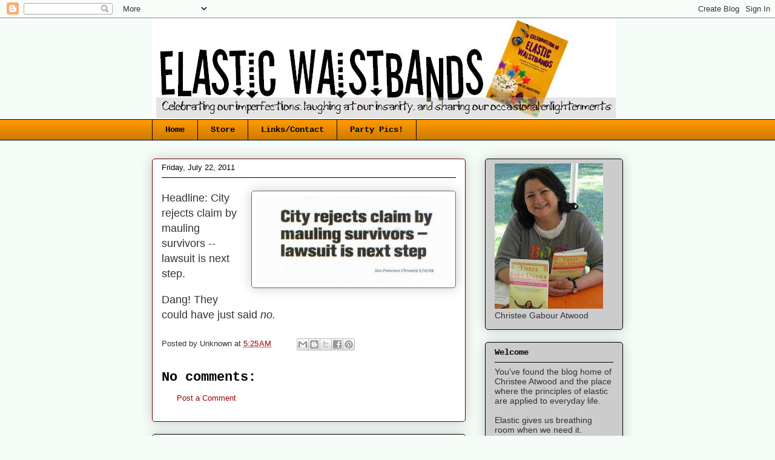

--- FILE ---
content_type: text/html; charset=utf-8
request_url: https://www.google.com/recaptcha/api2/aframe
body_size: 268
content:
<!DOCTYPE HTML><html><head><meta http-equiv="content-type" content="text/html; charset=UTF-8"></head><body><script nonce="ibRUG6xZjaL8yruAG4_C5Q">/** Anti-fraud and anti-abuse applications only. See google.com/recaptcha */ try{var clients={'sodar':'https://pagead2.googlesyndication.com/pagead/sodar?'};window.addEventListener("message",function(a){try{if(a.source===window.parent){var b=JSON.parse(a.data);var c=clients[b['id']];if(c){var d=document.createElement('img');d.src=c+b['params']+'&rc='+(localStorage.getItem("rc::a")?sessionStorage.getItem("rc::b"):"");window.document.body.appendChild(d);sessionStorage.setItem("rc::e",parseInt(sessionStorage.getItem("rc::e")||0)+1);localStorage.setItem("rc::h",'1762632283644');}}}catch(b){}});window.parent.postMessage("_grecaptcha_ready", "*");}catch(b){}</script></body></html>